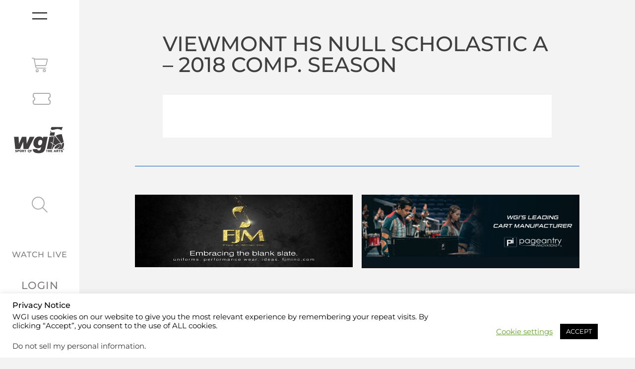

--- FILE ---
content_type: text/css
request_url: https://wgi.org/wp-content/uploads/elementor/custom-icons/arrows-hamburger/css/arrows-hamburger.css?ver=1.0.0
body_size: 536
content:
@font-face {
  font-family: 'arrows-hamburger';
  src: url('../font/arrows-hamburger.eot?10284175');
  src: url('../font/arrows-hamburger.eot?10284175#iefix') format('embedded-opentype'),
       url('../font/arrows-hamburger.woff2?10284175') format('woff2'),
       url('../font/arrows-hamburger.woff?10284175') format('woff'),
       url('../font/arrows-hamburger.ttf?10284175') format('truetype'),
       url('../font/arrows-hamburger.svg?10284175#arrows-hamburger') format('svg');
  font-weight: normal;
  font-style: normal;
}
/* Chrome hack: SVG is rendered more smooth in Windozze. 100% magic, uncomment if you need it. */
/* Note, that will break hinting! In other OS-es font will be not as sharp as it could be */
/*
@media screen and (-webkit-min-device-pixel-ratio:0) {
  @font-face {
    font-family: 'arrows-hamburger';
    src: url('../font/arrows-hamburger.svg?10284175#arrows-hamburger') format('svg');
  }
}
*/
[class^="arrows-"]:before, [class*=" arrows-"]:before {
  font-family: "arrows-hamburger";
  font-style: normal;
  font-weight: normal;
  speak: never;

  display: inline-block;
  text-decoration: inherit;
  width: 1em;
  
  text-align: center;
  /* opacity: .8; */

  /* For safety - reset parent styles, that can break glyph codes*/
  font-variant: normal;
  text-transform: none;

  /* fix buttons height, for twitter bootstrap */
  line-height: 1em;

  /* Animation center compensation - margins should be symmetric */
  /* remove if not needed */
  

  /* you can be more comfortable with increased icons size */
  /* font-size: 120%; */

  /* Font smoothing. That was taken from TWBS */
  -webkit-font-smoothing: antialiased;
  -moz-osx-font-smoothing: grayscale;

  /* Uncomment for 3D effect */
  /* text-shadow: 1px 1px 1px rgba(127, 127, 127, 0.3); */
}

.arrows-hamburger_menu:before { content: '\e800'; } /* '' */
.arrows-mediumarrow-left-circle:before { content: '\e801'; } /* '' */
.arrows-mediumarrow-left-no:before { content: '\e802'; } /* '' */
.arrows-mediumarrow-right-circle:before { content: '\e803'; } /* '' */
.arrows-mediumarrow-right-no:before { content: '\e804'; } /* '' */
.arrows-mediumchevron-left-circle:before { content: '\e805'; } /* '' */
.arrows-mediumchevron-left-no:before { content: '\e806'; } /* '' */
.arrows-mediumchevron-right-circle:before { content: '\e807'; } /* '' */
.arrows-mediumchevron-right-no:before { content: '\e808'; } /* '' */
.arrows-thickarrow-left-circle:before { content: '\e809'; } /* '' */
.arrows-thickarrow-left-no:before { content: '\e80a'; } /* '' */
.arrows-thickarrow-right-circle:before { content: '\e80b'; } /* '' */
.arrows-thickarrow-right-no:before { content: '\e80c'; } /* '' */
.arrows-thickchevron-left-circle:before { content: '\e80d'; } /* '' */
.arrows-thickchevron-left-no:before { content: '\e80e'; } /* '' */
.arrows-thickchevron-right-circle:before { content: '\e80f'; } /* '' */
.arrows-thickchevron-right-no:before { content: '\e810'; } /* '' */
.arrows-thinarrow-left-circle:before { content: '\e811'; } /* '' */
.arrows-thinarrow-left-no:before { content: '\e812'; } /* '' */
.arrows-thinarrow-right-circle:before { content: '\e813'; } /* '' */
.arrows-thinarrow-right-no:before { content: '\e814'; } /* '' */
.arrows-thinchevron-left-circle:before { content: '\e815'; } /* '' */
.arrows-thinchevron-left-no:before { content: '\e816'; } /* '' */
.arrows-thinchevron-right-circle:before { content: '\e817'; } /* '' */
.arrows-thinchevron-right-no:before { content: '\e818'; } /* '' */


--- FILE ---
content_type: text/javascript
request_url: https://www.wgi.org/wp-content/themes/hello-theme-child-master/node_modules/foundation-sites/dist/js/plugins/foundation.drilldown.min.js?ver=6.8.3
body_size: 3428
content:
!function(e,t){"object"==typeof exports&&"object"==typeof module?module.exports=t(require("./foundation.core"),require("./foundation.util.box"),require("./foundation.util.keyboard"),require("./foundation.util.nest"),require("jquery")):"function"==typeof define&&define.amd?define(["./foundation.core","./foundation.util.box","./foundation.util.keyboard","./foundation.util.nest","jquery"],t):"object"==typeof exports?exports["foundation.drilldown"]=t(require("./foundation.core"),require("./foundation.util.box"),require("./foundation.util.keyboard"),require("./foundation.util.nest"),require("jquery")):(e.__FOUNDATION_EXTERNAL__=e.__FOUNDATION_EXTERNAL__||{},e.__FOUNDATION_EXTERNAL__["foundation.drilldown"]=t(e.__FOUNDATION_EXTERNAL__["foundation.core"],e.__FOUNDATION_EXTERNAL__["foundation.util.box"],e.__FOUNDATION_EXTERNAL__["foundation.util.keyboard"],e.__FOUNDATION_EXTERNAL__["foundation.util.nest"],e.jQuery))}(window,function(n,i,o,r,s){return l={"./foundation.core":function(e,t){e.exports=n},"./foundation.util.box":function(e,t){e.exports=i},"./foundation.util.keyboard":function(e,t){e.exports=o},"./foundation.util.nest":function(e,t){e.exports=r},"./js/entries/plugins/foundation.drilldown.js":function(e,t,n){"use strict";n.r(t);var i=n("./foundation.core");n.d(t,"Foundation",function(){return i.Foundation});var o=n("./js/foundation.drilldown.js");n.d(t,"Drilldown",function(){return o.Drilldown}),i.Foundation.plugin(o.Drilldown,"Drilldown")},"./js/foundation.drilldown.js":function(e,t,n){"use strict";n.r(t),n.d(t,"Drilldown",function(){return i});var t=n("jquery"),s=n.n(t),a=n("./foundation.util.keyboard"),r=n("./foundation.util.nest"),l=n("./foundation.core"),u=n("./foundation.util.box");function o(e){return(o="function"==typeof Symbol&&"symbol"==typeof Symbol.iterator?function(e){return typeof e}:function(e){return e&&"function"==typeof Symbol&&e.constructor===Symbol&&e!==Symbol.prototype?"symbol":typeof e})(e)}function d(e,t){for(var n=0;n<t.length;n++){var i=t[n];i.enumerable=i.enumerable||!1,i.configurable=!0,"value"in i&&(i.writable=!0),Object.defineProperty(e,i.key,i)}}function c(e,t){return(c=Object.setPrototypeOf||function(e,t){return e.__proto__=t,e})(e,t)}function f(n){var i=function(){if("undefined"==typeof Reflect||!Reflect.construct)return!1;if(Reflect.construct.sham)return!1;if("function"==typeof Proxy)return!0;try{return Boolean.prototype.valueOf.call(Reflect.construct(Boolean,[],function(){})),!0}catch(e){return!1}}();return function(){var e,t=p(n);return function(e,t){{if(t&&("object"===o(t)||"function"==typeof t))return t;if(void 0!==t)throw new TypeError("Derived constructors may only return object or undefined")}return function(e){if(void 0!==e)return e;throw new ReferenceError("this hasn't been initialised - super() hasn't been called")}(e)}(this,i?(e=p(this).constructor,Reflect.construct(t,arguments,e)):t.apply(this,arguments))}}function p(e){return(p=Object.setPrototypeOf?Object.getPrototypeOf:function(e){return e.__proto__||Object.getPrototypeOf(e)})(e)}var i=function(){!function(e,t){if("function"!=typeof t&&null!==t)throw new TypeError("Super expression must either be null or a function");e.prototype=Object.create(t&&t.prototype,{constructor:{value:e,writable:!0,configurable:!0}}),t&&c(e,t)}(o,l["Plugin"]);var e,t,n,i=f(o);function o(){return function(e,t){if(!(e instanceof t))throw new TypeError("Cannot call a class as a function")}(this,o),i.apply(this,arguments)}return e=o,(t=[{key:"_setup",value:function(e,t){this.$element=e,this.options=s.a.extend({},o.defaults,this.$element.data(),t),this.className="Drilldown",this._init(),a.Keyboard.register("Drilldown",{ENTER:"open",SPACE:"open",ARROW_RIGHT:"next",ARROW_UP:"up",ARROW_DOWN:"down",ARROW_LEFT:"previous",ESCAPE:"close"})}},{key:"_init",value:function(){r.Nest.Feather(this.$element,"drilldown"),this.options.autoApplyClass&&this.$element.addClass("drilldown"),this.$element.attr({"aria-multiselectable":!1}),this.$submenuAnchors=this.$element.find("li.is-drilldown-submenu-parent").children("a"),this.$submenus=this.$submenuAnchors.parent("li").children("[data-submenu]").attr("role","group"),this.$menuItems=this.$element.find("li").not(".js-drilldown-back").find("a"),this.$currentMenu=this.$element,this.$element.attr("data-mutate",this.$element.attr("data-drilldown")||Object(l.GetYoDigits)(6,"drilldown")),this._prepareMenu(),this._registerEvents(),this._keyboardEvents()}},{key:"_prepareMenu",value:function(){var n=this;this.$submenuAnchors.each(function(){var e=s()(this),t=e.parent();n.options.parentLink&&e.clone().prependTo(t.children("[data-submenu]")).wrap('<li data-is-parent-link class="is-submenu-parent-item is-submenu-item is-drilldown-submenu-item" role="none"></li>'),e.data("savedHref",e.attr("href")).removeAttr("href").attr("tabindex",0),e.children("[data-submenu]").attr({"aria-hidden":!0,tabindex:0,role:"group"}),n._events(e)}),this.$submenus.each(function(){var e=s()(this);if(!e.find(".js-drilldown-back").length)switch(n.options.backButtonPosition){case"bottom":e.append(n.options.backButton);break;case"top":e.prepend(n.options.backButton);break;default:console.error("Unsupported backButtonPosition value '"+n.options.backButtonPosition+"'")}n._back(e)}),this.$submenus.addClass("invisible"),this.options.autoHeight||this.$submenus.addClass("drilldown-submenu-cover-previous"),this.$element.parent().hasClass("is-drilldown")||(this.$wrapper=s()(this.options.wrapper).addClass("is-drilldown"),this.options.animateHeight&&this.$wrapper.addClass("animate-height"),this.$element.wrap(this.$wrapper)),this.$wrapper=this.$element.parent(),this.$wrapper.css(this._getMaxDims())}},{key:"_resize",value:function(){this.$wrapper.css({"max-width":"none","min-height":"none"}),this.$wrapper.css(this._getMaxDims())}},{key:"_events",value:function(n){var i=this;n.off("click.zf.drilldown").on("click.zf.drilldown",function(e){var t;s()(e.target).parentsUntil("ul","li").hasClass("is-drilldown-submenu-parent")&&e.preventDefault(),i._show(n.parent("li")),i.options.closeOnClick&&(t=s()("body")).off(".zf.drilldown").on("click.zf.drilldown",function(e){e.target===i.$element[0]||s.a.contains(i.$element[0],e.target)||(e.preventDefault(),i._hideAll(),t.off(".zf.drilldown"))})})}},{key:"_registerEvents",value:function(){this.options.scrollTop&&(this._bindHandler=this._scrollTop.bind(this),this.$element.on("open.zf.drilldown hide.zf.drilldown close.zf.drilldown closed.zf.drilldown",this._bindHandler)),this.$element.on("mutateme.zf.trigger",this._resize.bind(this))}},{key:"_scrollTop",value:function(){var e=this,t=""!==e.options.scrollTopElement?s()(e.options.scrollTopElement):e.$element,t=parseInt(t.offset().top+e.options.scrollTopOffset,10);s()("html, body").stop(!0).animate({scrollTop:t},e.options.animationDuration,e.options.animationEasing,function(){this===s()("html")[0]&&e.$element.trigger("scrollme.zf.drilldown")})}},{key:"_keyboardEvents",value:function(){var e=this;this.$menuItems.add(this.$element.find(".js-drilldown-back > a, .is-submenu-parent-item > a")).on("keydown.zf.drilldown",function(t){var n,i,o=s()(this),r=o.parent("li").parent("ul").children("li").children("a");r.each(function(e){s()(this).is(o)&&(n=r.eq(Math.max(0,e-1)),i=r.eq(Math.min(e+1,r.length-1)))}),a.Keyboard.handleKey(t,"Drilldown",{next:function(){if(o.is(e.$submenuAnchors))return e._show(o.parent("li")),o.parent("li").one(Object(l.transitionend)(o),function(){o.parent("li").find("ul li a").not(".js-drilldown-back a").first().focus()}),!0},previous:function(){return e._hide(o.parent("li").parent("ul")),o.parent("li").parent("ul").one(Object(l.transitionend)(o),function(){setTimeout(function(){o.parent("li").parent("ul").parent("li").children("a").first().focus()},1)}),!0},up:function(){return n.focus(),!o.is(e.$element.find("> li:first-child > a"))},down:function(){return i.focus(),!o.is(e.$element.find("> li:last-child > a"))},close:function(){o.is(e.$element.find("> li > a"))||(e._hide(o.parent().parent()),o.parent().parent().siblings("a").focus())},open:function(){return(!e.options.parentLink||!o.attr("href"))&&(o.is(e.$menuItems)?o.is(e.$submenuAnchors)?(e._show(o.parent("li")),o.parent("li").one(Object(l.transitionend)(o),function(){o.parent("li").find("ul li a").not(".js-drilldown-back a").first().focus()}),!0):void 0:(e._hide(o.parent("li").parent("ul")),o.parent("li").parent("ul").one(Object(l.transitionend)(o),function(){setTimeout(function(){o.parent("li").parent("ul").parent("li").children("a").first().focus()},1)}),!0))},handled:function(e){e&&t.preventDefault()}})})}},{key:"_hideAll",value:function(){var e,t=this,n=this.$element.find(".is-drilldown-submenu.is-active");n.addClass("is-closing"),n.parent().closest("ul").removeClass("invisible"),this.options.autoHeight&&(e=n.parent().closest("ul").data("calcHeight"),this.$wrapper.css({height:e})),this.$element.trigger("close.zf.drilldown"),n.one(Object(l.transitionend)(n),function(){n.removeClass("is-active is-closing"),t.$element.trigger("closed.zf.drilldown")})}},{key:"_back",value:function(t){var n=this;t.off("click.zf.drilldown"),t.children(".js-drilldown-back").on("click.zf.drilldown",function(){n._hide(t);var e=t.parent("li").parent("ul").parent("li");e.length?n._show(e):n.$currentMenu=n.$element})}},{key:"_menuLinkEvents",value:function(){var e=this;this.$menuItems.not(".is-drilldown-submenu-parent").off("click.zf.drilldown").on("click.zf.drilldown",function(){setTimeout(function(){e._hideAll()},0)})}},{key:"_setShowSubMenuClasses",value:function(e,t){e.addClass("is-active").removeClass("invisible").attr("aria-hidden",!1),e.parent("li").attr("aria-expanded",!0),!0===t&&this.$element.trigger("open.zf.drilldown",[e])}},{key:"_setHideSubMenuClasses",value:function(e,t){e.removeClass("is-active").addClass("invisible").attr("aria-hidden",!0),e.parent("li").attr("aria-expanded",!1),!0===t&&e.trigger("hide.zf.drilldown",[e])}},{key:"_showMenu",value:function(t,n){var i=this;if(this.$element.find('li[aria-expanded="true"] > ul[data-submenu]').each(function(){i._setHideSubMenuClasses(s()(this))}),(this.$currentMenu=t).is("[data-drilldown]"))return!0===n&&t.find("li > a").first().focus(),void(this.options.autoHeight&&this.$wrapper.css("height",t.data("calcHeight")));var o=t.children().first().parentsUntil("[data-drilldown]","[data-submenu]");o.each(function(e){0===e&&i.options.autoHeight&&i.$wrapper.css("height",s()(this).data("calcHeight"));e=e===o.length-1;!0==e&&s()(this).one(Object(l.transitionend)(s()(this)),function(){!0===n&&t.find("li > a").first().focus()}),i._setShowSubMenuClasses(s()(this),e)})}},{key:"_show",value:function(e){var t=e.children("[data-submenu]");e.attr("aria-expanded",!0),this.$currentMenu=t,e.parent().closest("ul").addClass("invisible"),t.addClass("is-active visible").removeClass("invisible").attr("aria-hidden",!1),this.options.autoHeight&&this.$wrapper.css({height:t.data("calcHeight")}),this.$element.trigger("open.zf.drilldown",[e])}},{key:"_hide",value:function(e){this.options.autoHeight&&this.$wrapper.css({height:e.parent().closest("ul").data("calcHeight")}),e.parent().closest("ul").removeClass("invisible"),e.parent("li").attr("aria-expanded",!1),e.attr("aria-hidden",!0),e.addClass("is-closing").one(Object(l.transitionend)(e),function(){e.removeClass("is-active is-closing visible"),e.blur().addClass("invisible")}),e.trigger("hide.zf.drilldown",[e])}},{key:"_getMaxDims",value:function(){var t=0,e={},n=this;return this.$submenus.add(this.$element).each(function(){var e=u.Box.GetDimensions(this).height;t=t<e?e:t,n.options.autoHeight&&s()(this).data("calcHeight",e)}),this.options.autoHeight?e.height=this.$currentMenu.data("calcHeight"):e["min-height"]="".concat(t,"px"),e["max-width"]="".concat(this.$element[0].getBoundingClientRect().width,"px"),e}},{key:"_destroy",value:function(){s()("body").off(".zf.drilldown"),this.options.scrollTop&&this.$element.off(".zf.drilldown",this._bindHandler),this._hideAll(),this.$element.off("mutateme.zf.trigger"),r.Nest.Burn(this.$element,"drilldown"),this.$element.unwrap().find(".js-drilldown-back, .is-submenu-parent-item").remove().end().find(".is-active, .is-closing, .is-drilldown-submenu").removeClass("is-active is-closing is-drilldown-submenu").off("transitionend otransitionend webkitTransitionEnd").end().find("[data-submenu]").removeAttr("aria-hidden tabindex role"),this.$submenuAnchors.each(function(){s()(this).off(".zf.drilldown")}),this.$element.find("[data-is-parent-link]").detach(),this.$submenus.removeClass("drilldown-submenu-cover-previous invisible"),this.$element.find("a").each(function(){var e=s()(this);e.removeAttr("tabindex"),e.data("savedHref")&&e.attr("href",e.data("savedHref")).removeData("savedHref")})}}])&&d(e.prototype,t),n&&d(e,n),o}();i.defaults={autoApplyClass:!0,backButton:'<li class="js-drilldown-back"><a tabindex="0">Back</a></li>',backButtonPosition:"top",wrapper:"<div></div>",parentLink:!1,closeOnClick:!1,autoHeight:!1,animateHeight:!1,scrollTop:!1,scrollTopElement:"",scrollTopOffset:0,animationDuration:500,animationEasing:"swing"}},3:function(e,t,n){e.exports=n("./js/entries/plugins/foundation.drilldown.js")},jquery:function(e,t){e.exports=s}},u={},a.m=l,a.c=u,a.d=function(e,t,n){a.o(e,t)||Object.defineProperty(e,t,{enumerable:!0,get:n})},a.r=function(e){"undefined"!=typeof Symbol&&Symbol.toStringTag&&Object.defineProperty(e,Symbol.toStringTag,{value:"Module"}),Object.defineProperty(e,"__esModule",{value:!0})},a.t=function(t,e){if(1&e&&(t=a(t)),8&e)return t;if(4&e&&"object"==typeof t&&t&&t.__esModule)return t;var n=Object.create(null);if(a.r(n),Object.defineProperty(n,"default",{enumerable:!0,value:t}),2&e&&"string"!=typeof t)for(var i in t)a.d(n,i,function(e){return t[e]}.bind(null,i));return n},a.n=function(e){var t=e&&e.__esModule?function(){return e.default}:function(){return e};return a.d(t,"a",t),t},a.o=function(e,t){return Object.prototype.hasOwnProperty.call(e,t)},a.p="",a(a.s=3);function a(e){if(u[e])return u[e].exports;var t=u[e]={i:e,l:!1,exports:{}};return l[e].call(t.exports,t,t.exports,a),t.l=!0,t.exports}var l,u});
//# sourceMappingURL=foundation.drilldown.min.js.map
